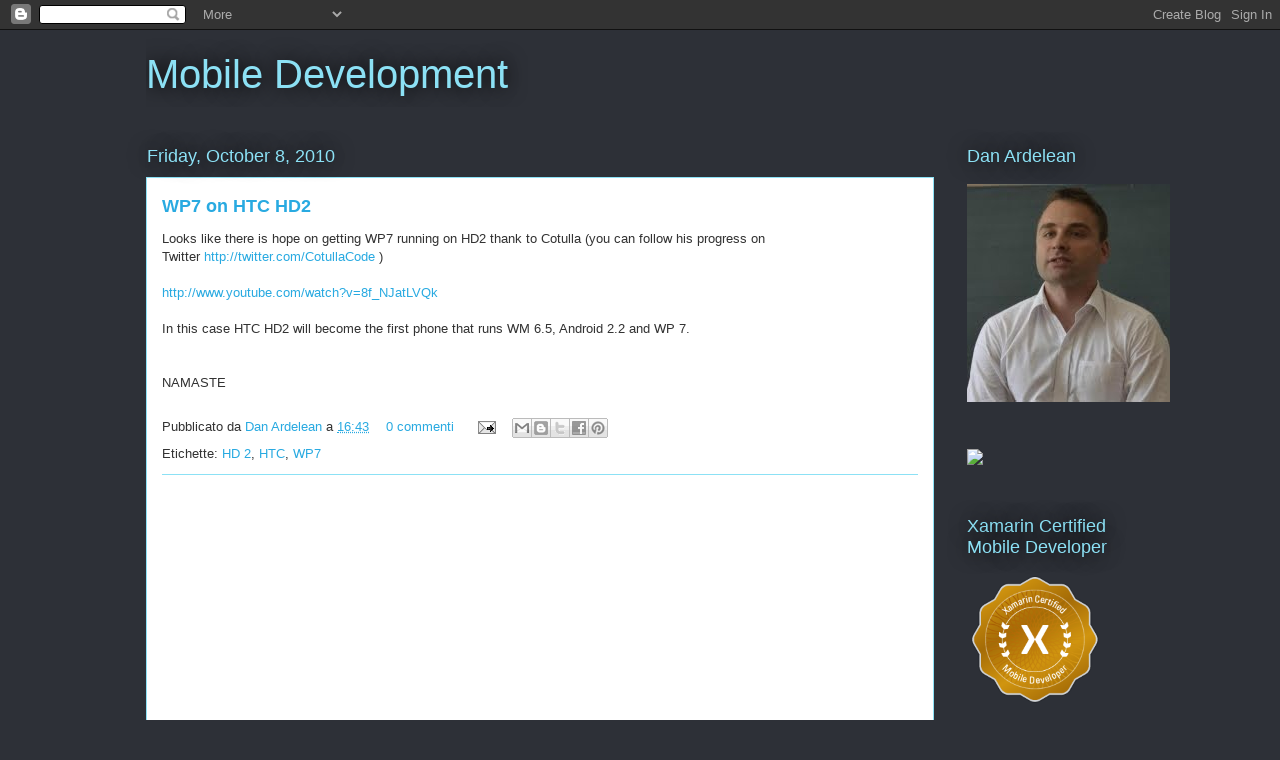

--- FILE ---
content_type: text/html; charset=utf-8
request_url: https://www.google.com/recaptcha/api2/aframe
body_size: 269
content:
<!DOCTYPE HTML><html><head><meta http-equiv="content-type" content="text/html; charset=UTF-8"></head><body><script nonce="1zkY3NkZP8uUde8uG56_LA">/** Anti-fraud and anti-abuse applications only. See google.com/recaptcha */ try{var clients={'sodar':'https://pagead2.googlesyndication.com/pagead/sodar?'};window.addEventListener("message",function(a){try{if(a.source===window.parent){var b=JSON.parse(a.data);var c=clients[b['id']];if(c){var d=document.createElement('img');d.src=c+b['params']+'&rc='+(localStorage.getItem("rc::a")?sessionStorage.getItem("rc::b"):"");window.document.body.appendChild(d);sessionStorage.setItem("rc::e",parseInt(sessionStorage.getItem("rc::e")||0)+1);localStorage.setItem("rc::h",'1769013647938');}}}catch(b){}});window.parent.postMessage("_grecaptcha_ready", "*");}catch(b){}</script></body></html>